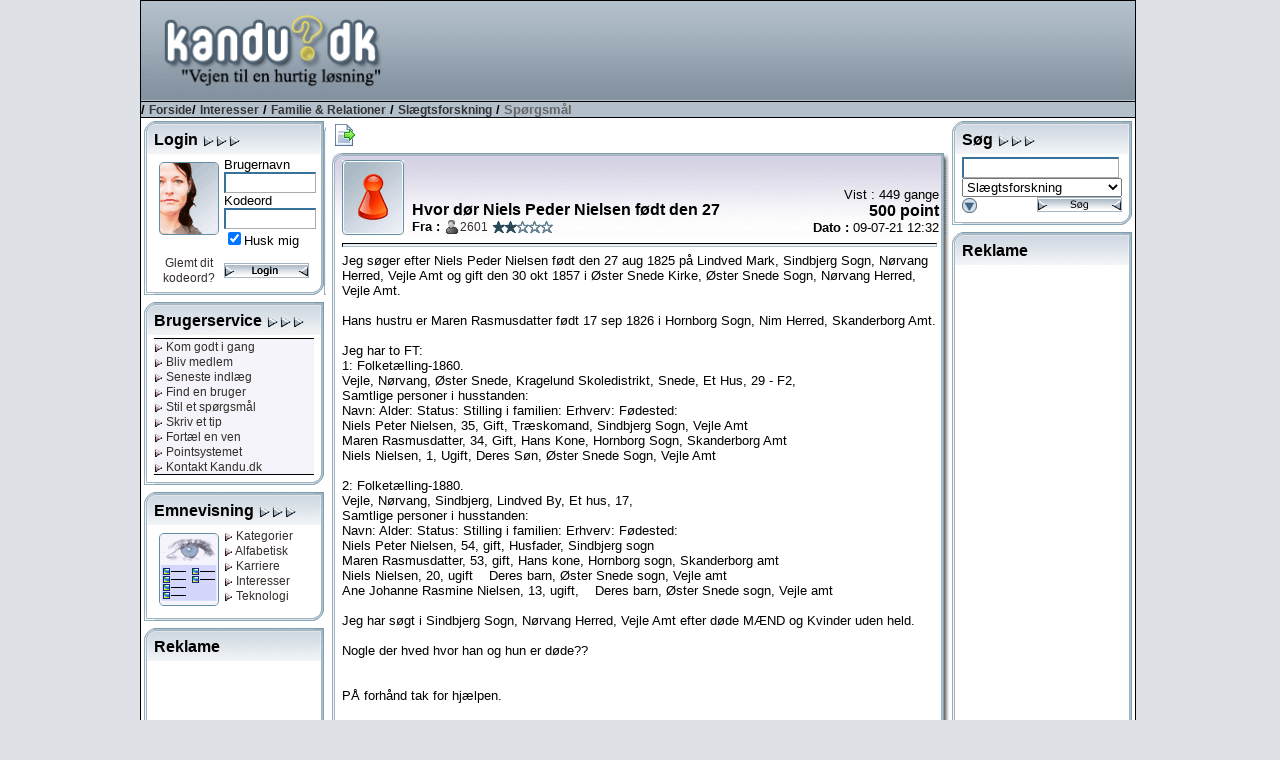

--- FILE ---
content_type: text/html; charset=utf-8
request_url: https://www.google.com/recaptcha/api2/aframe
body_size: 267
content:
<!DOCTYPE HTML><html><head><meta http-equiv="content-type" content="text/html; charset=UTF-8"></head><body><script nonce="f9ExNJNZCvaAv0GShC__cA">/** Anti-fraud and anti-abuse applications only. See google.com/recaptcha */ try{var clients={'sodar':'https://pagead2.googlesyndication.com/pagead/sodar?'};window.addEventListener("message",function(a){try{if(a.source===window.parent){var b=JSON.parse(a.data);var c=clients[b['id']];if(c){var d=document.createElement('img');d.src=c+b['params']+'&rc='+(localStorage.getItem("rc::a")?sessionStorage.getItem("rc::b"):"");window.document.body.appendChild(d);sessionStorage.setItem("rc::e",parseInt(sessionStorage.getItem("rc::e")||0)+1);localStorage.setItem("rc::h",'1769207855774');}}}catch(b){}});window.parent.postMessage("_grecaptcha_ready", "*");}catch(b){}</script></body></html>